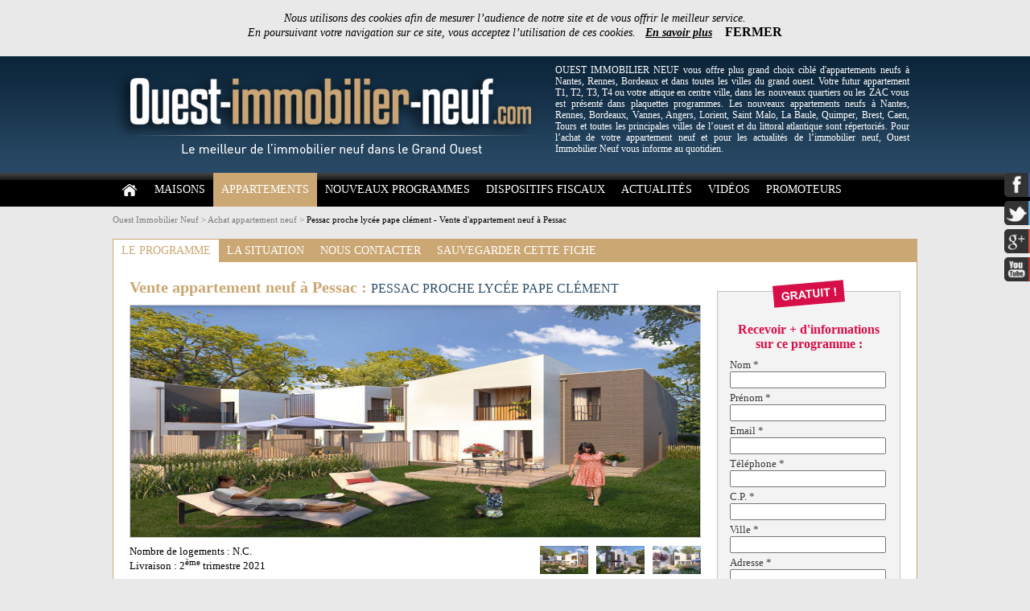

--- FILE ---
content_type: text/html; charset=utf-8
request_url: https://www.ouest-immobilier-neuf.com/pg5563-r4-vente-appartement-neuf-pessac-pessac-proche-lycee-pape-clement.html
body_size: 6846
content:
<!DOCTYPE html PUBLIC "-//W3C//DTD XHTML 1.0 Strict//EN" "http://www.w3.org/TR/xhtml1/DTD/xhtml1-strict.dtd">
<html xmlns="http://www.w3.org/1999/xhtml" xml:lang="fr">
<head>
<meta http-equiv="content-type" content="text/html; charset=utf-8" />
<title>Vente appartement neuf à Pessac - Pessac proche lycée pape clément | Ouest Immobilier Neuf</title>
<meta name="description" content="Découvrez le programme immobilier neuf Pessac proche lycée pape clément à Pessac. Vente d'appartement neuf pour l'achat ou l'investissement immobilier" />
<link rel="canonical" href="https://www.ouest-immobilier-neuf.com/pg5563-r4-vente-appartement-neuf-pessac-pessac-proche-lycee-pape-clement.html" />
<link rel="shortcut icon" type="image/x-icon" href="https://www.ouest-immobilier-neuf.com/favicon.ico">
<link rel="stylesheet" type="text/css" href="https://www.ouest-immobilier-neuf.com/style/programme.php"/>
<script>
(function(i,s,o,g,r,a,m){i['GoogleAnalyticsObject']=r;i[r]=i[r]||function(){
(i[r].q=i[r].q||[]).push(arguments)},i[r].l=1*new Date();a=s.createElement(o),
m=s.getElementsByTagName(o)[0];a.async=1;a.src=g;m.parentNode.insertBefore(a,m)
})(window,document,'script','//www.google-analytics.com/analytics.js','ga');
ga('create', 'UA-38952277-1', 'auto');
ga('set', 'anonymizeIp', true);
ga('require', 'displayfeatures');
ga('send', 'pageview', '/pg5563-r4-vente-appartement-neuf-pessac-pessac-proche-lycee-pape-clement.html?TP=Detail&REG=Aquitaine&DEP=33&VIL=Pessac&AID=165&PID=5563');
</script>

</head><body itemscope itemtype="http://schema.org/WebPage" onload="functionAnalyticsContact()"><div id="socialside"></div><div id="bandeauCnil"><div id="containerBandeauCnil">Nous utilisons des cookies afin de mesurer l’audience de notre site et de vous offrir le meilleur service.<br />En poursuivant votre navigation sur ce site, vous acceptez l’utilisation de ces cookies.&nbsp;&nbsp;&nbsp;<a href="https://www.ouest-immobilier-neuf.com/r11-mentions-legales.html">En savoir plus</a> &nbsp;&nbsp;&nbsp;<span class="close" onClick="validBandeauCnil();">FERMER</span> </div></div><div id="header"><div id="headerContainer"><div id="hautdepage" class="logo"><a href="https://www.ouest-immobilier-neuf.com" title="Immobilier neuf, programme neuf et achat immobilier neuf"><img  alt="Immobilier neuf, programme neuf et achat immobilier neuf" src="https://www.ouest-immobilier-neuf.com/imgs/logo.png" /></a></div><div class="txt"><div style="text-align: justify;">OUEST IMMOBILIER NEUF vous offre plus grand choix cibl&eacute; d&#39;appartements neufs &agrave; Nantes, Rennes, Bordeaux et dans toutes les villes du grand ouest. Votre futur appartement T1, T2, T3, T4 ou votre attique en centre ville, dans les nouveaux quartiers ou les ZAC vous est pr&eacute;sent&eacute; dans plaquettes programmes. Les nouveaux appartements neufs &agrave; Nantes, Rennes, Bordeaux, Vannes, Angers, Lorient, Saint Malo, La Baule, Quimper, Brest, Caen, Tours et toutes les principales villes de l&rsquo;ouest et du littoral atlantique sont r&eacute;pertori&eacute;s. Pour l&rsquo;achat de votre appartement neuf et pour les actualit&eacute;s de l&rsquo;immobilier neuf, Ouest Immobilier Neuf vous informe au quotidien.</div>
</div></div></div><div id="menuContainer"><div id="menu"><ul id="nav"><a class="lienHome" href="https://www.ouest-immobilier-neuf.com" title="Immobilier neuf, programme neuf et achat immobilier neuf"><img  alt="Immobilier neuf, programme neuf et achat immobilier neuf" src="imgs/btn_home.png" /></a><li><a class="lien" href="https://www.ouest-immobilier-neuf.com/r5-vente-maison-neuve.html" title="Achat maison neuve - programme immobilier neuf">MAISONS</a></li><li><a class="activ" href="https://www.ouest-immobilier-neuf.com/r4-vente-appartement-neuf.html" title="Achat appartement neuf - programme immobilier neuf">APPARTEMENTS</a></li><li><a class="lien" href="https://www.ouest-immobilier-neuf.com/r6-programme-immobilier-neuf.html" title="Nouveaux programmes immobilier neufs : vente appartements et maisons">NOUVEAUX PROGRAMMES</a></li><li><a class="lien" href="https://www.ouest-immobilier-neuf.com/r2-dispositifs-fiscaux.html" title="Dispositifs fiscaux pour investir dans l'immobilier neuf">DISPOSITIFS FISCAUX</a></li><li><a class="lien" href="https://www.ouest-immobilier-neuf.com/r19-actualites-immobilier-neuf.html" title="Actualités du marché immobilier">ACTUALITÉS</a></li><li><a class="lien" href="https://www.ouest-immobilier-neuf.com/r15-videos-actualite-immobilier.html" title="L'actualités de l'immobilier neuf en vidéo">VIDÉOS</a></li><li><a class="lien" href="https://www.ouest-immobilier-neuf.com/r14-promoteurs-immobilier.html" title="Programmes immobiliers neufs par promoteur">PROMOTEURS</a></li></ul></div></div><div id="containerContainer"><div id="container"><div itemprop="breadcrumb"><div id="bread"><a href="https://www.ouest-immobilier-neuf.com" title="Immobilier neuf, programme neuf et achat immobilier neuf">Ouest Immobilier Neuf</a> > <a  href="https://www.ouest-immobilier-neuf.com/r4-vente-appartement-neuf.html" title="Achat appartement neuf - programme immobilier neuf">Achat appartement neuf</a> > <a class="activ" href="https://www.ouest-immobilier-neuf.com/pg5563-r4-vente-appartement-neuf-pessac-pessac-proche-lycee-pape-clement.html" title="Vente appartement neuf à Pessac - Pessac proche lycée pape clément">Pessac proche lycée pape clément - Vente d'appartement neuf à Pessac</a></div></div><div id="containerDetailProg">
<div class="barreMenu">
<a href="#hautdepage"	title="Le Programme" 			class="barreOngletActiv" onClick="ga('send','event','Bouton-Navigation','Bouton-Navigation-Page-Detail','Bouton-Le-Programme');"				>LE PROGRAMME				</a><a href="#situation" 	title="La Situation" 			class="barreOnglet"		 onClick="ga('send','event','Bouton-Navigation','Bouton-Navigation-Page-Detail','Bouton-La-Situation');"				>LA SITUATION				</a><a href="#contact" 	title="Nous contacter" 			class="barreOnglet"		 onClick="ga('send','event','Bouton-Navigation','Bouton-Navigation-Page-Detail','Bouton-Nous-Contacter');"			>NOUS CONTACTER				</a><a href="#save" 		title="Sauvegarder cette fiche" class="barreOnglet"		 onClick="ga('send','event','Bouton-Navigation','Bouton-Navigation-Page-Detail','Bouton-Sauvegarder-Cette-Fiche');"	>SAUVEGARDER CETTE FICHE	</a>
</div>
<div class="detailLeft">
<div class="detailInfos">
<div class="titre">
<h1>Vente appartement neuf à Pessac : <span class="name">PESSAC PROCHE LYCÉE PAPE CLÉMENT</span></h1>
</div>
<div class="galerie">
<div class="grande">
<img alt="" src="https://www.ouest-immobilier-neuf.com/bibliotheques/programme/prog_5563/programme-img1-5563.jpg" />
</div>
</div>
<div class="barre">
<div class="pictos">

</div>
<div class="infos">
Nombre de logements : N.C.
<br />
Livraison : 2<sup>ème</sup> trimestre 2021
</div>
<div class="petite">
<div class="miniaDetail"><a href="bibliotheques/programme/prog_5563/programme-img1-5563.jpg" rel="shadowbox[Detail];options={slideshowDelay:4,displayCounter:'false',continuous:true,animSequence:'sync',overlayColor:'#4A6468'}"><img src="bibliotheques/programme/prog_5563/programme-img1-5563.jpg" /></a></div><div class="miniaDetail"><a href="bibliotheques/programme/prog_5563/programme-img2-5563.jpg" rel="shadowbox[Detail];options={slideshowDelay:4,displayCounter:'false',continuous:true,animSequence:'sync',overlayColor:'#4A6468'}"><img src="bibliotheques/programme/prog_5563/programme-img2-5563.jpg" /></a></div><div class="miniaDetail"><a href="bibliotheques/programme/prog_5563/programme-img3-5563.jpg" rel="shadowbox[Detail];options={slideshowDelay:4,displayCounter:'false',continuous:true,animSequence:'sync',overlayColor:'#4A6468'}"><img src="bibliotheques/programme/prog_5563/programme-img3-5563.jpg" /></a></div>
</div>
</div>
<br clear="all" />
<div class="description">
<h2>Description du programme immobilier</h2>
La résidence jouit d'un emplacement privilégié, dans un cadre verdoyant, à proximité du Lycée Pape Clément. Située à 3 min en voiture de la rocade, 10 min de l'aéroport de Mérignac et 5 min de la gare SNCF et du Tram de Pessac centre. Chaque logement dispose d'un vaste salon/séjour/cuisine donnant sur une jolie terrasse et d'un jardin privatif. A l'étage, vous trouverez 2 ou 3 chambres, une salle de bain et des WC séparés
</div>
<div id="situation"></div>
<div id="logements"></div>
</div>
<div class="barreMenu">
<a href="#hautdepage" title="Le Programme" 			class="barreOnglet"		 onClick="ga('send','event','Bouton-Navigation','Bouton-Navigation-Page-Detail','Bouton-Le-Programme');"				>LE PROGRAMME				</a><a href="#situation" 	title="La Situation" 			class="barreOngletActiv" onClick="ga('send','event','Bouton-Navigation','Bouton-Navigation-Page-Detail','Bouton-La-Situation');"				>LA SITUATION				</a><a href="#contact" 	title="Nous contacter" 			class="barreOnglet"		 onClick="ga('send','event','Bouton-Navigation','Bouton-Navigation-Page-Detail','Bouton-Nous-Contacter');"			>NOUS CONTACTER				</a><a href="#save" 		title="Sauvegarder cette fiche" class="barreOnglet"		 onClick="ga('send','event','Bouton-Navigation','Bouton-Navigation-Page-Detail','Bouton-Sauvegarder-Cette-Fiche');"	>SAUVEGARDER CETTE FICHE	</a>
</div>
<div class="detailSituation">
<div class="txt">
<h2>Situation géographique</h2>

</div>
<div class="maps">
<div id="map" style="width:600px; height:450px;"></div>
				
				<script type="text/javascript" src="https://maps.googleapis.com/maps/api/js?sensor=false&key=AIzaSyAP6ymJJ74FvGi8LEvBLKGSwnYkPp8J0as"></script>
				<script type="text/javascript">
				//<![CDATA[
				function initialisation(){
					var centreCarte = new google.maps.LatLng(44.8108349, -0.6551934);
					var optionsCarte = {
						zoom: 10,
						center: centreCarte,
						mapTypeId: google.maps.MapTypeId.ROADMAP,
						scrollwheel: false
					};
					var maCarte = new google.maps.Map(document.getElementById("map"), optionsCarte);
					var optionsMarqueur = {
						position: maCarte.getCenter(),
						map: maCarte
					};
					var marqueur = new google.maps.Marker(optionsMarqueur);
				}
				google.maps.event.addDomListener(window, 'load', initialisation);
				//]]>
				</script>

				</div>
<div id="contact"></div>
</div>
<div class="barreMenu">
<a href="#hautdepage" title="Le Programme" 			class="barreOnglet"		 onClick="ga('send','event','Bouton-Navigation','Bouton-Navigation-Page-Detail','Bouton-Le-Programme');"				>LE PROGRAMME				</a><a href="#situation" 	title="La Situation" 			class="barreOnglet"		 onClick="ga('send','event','Bouton-Navigation','Bouton-Navigation-Page-Detail','Bouton-La-Situation');"				>LA SITUATION				</a><a href="#contact" 	title="Nous contacter" 			class="barreOngletActiv" onClick="ga('send','event','Bouton-Navigation','Bouton-Navigation-Page-Detail','Bouton-Nous-Contacter');"			>NOUS CONTACTER				</a><a href="#save" 		title="Sauvegarder cette fiche" class="barreOnglet"		 onClick="ga('send','event','Bouton-Navigation','Bouton-Navigation-Page-Detail','Bouton-Sauvegarder-Cette-Fiche');"	>SAUVEGARDER CETTE FICHE	</a>
</div>
<div class="detailContact">
<div class="blocContact">
<div class="flap"></div>
<div class="blocContactForm">
<h2>Recevoir + d'informations sur ce programme :</h2><div class="sstitre">Documentation, photos, plaquettes, tarifs, être rappelé, prendre un rdv...</div>
<form method="post" name="formContact" onSubmit="return VALIDformContact();" action="#contact">
<input type="hidden" name="nameV" value="" /><input type="hidden" name="contactContact" value="1" />
<div class="left">
<div class="blocInfos">Nom <span class="oblig">*</span></div><div class="blocInput"><input size="30" type="text" name="contactName" value="" /></div>
<div class="blocInfos">Prénom <span class="oblig">*</span></div><div class="blocInput"><input size="30" type="text" name="contactPrenom" value="" /></div>
<div class="blocInfos">Email <span class="oblig">*</span></div><div class="blocInput"><input size="30" type="text" name="contactEmail" value="" /></div>
<div class="blocInfos">Téléphone <span class="oblig">*</span></div><div class="blocInput"><input size="15" type="text" name="contactPhone" value="" /></div>
<div class="blocInfos">C.P. <span class="oblig">*</span></div><div class="blocInput"><input size="5" type="text" name="contactCP" value="" /></div>
<div class="blocInfos">Ville <span class="oblig">*</span></div><div class="blocInput"><input size="35" type="text" name="contactVille" value="" /></div>
<div class="blocInfos">Adresse <span class="oblig">*</span></div><div class="blocInput"><input size="35" type="text" name="contactAdresse1" value="" /></div>
</div>
<div class="right">
<div class="blocInfos">Message</div><div class="blocInput"><textarea name="contactMessage"></textarea></div>
</div>
<br clear="all" /><br />
<div class="bottom">
<input type="checkbox" name="contactNewslet1" value="1"  />&nbsp;&nbsp;Je souhaite recevoir la newsletter de Ouest-immobilier-neuf
<br clear="all" /><input type="checkbox" name="contactNewslet2" value="1"  />&nbsp;&nbsp;J'accepte de recevoir les offres des partenaires de Ouest-immobilier-neuf
</div>
<br clear="all" /><br />
<input class="validForm" type="submit" name="Envoyer" value="" />
<br clear="all" /><br />
<span class="txtOblig">*Champs obligatoires</span>
</form>
</div>
</div>
<p style="font-size:10px;line-height:14px;" align="justify">
Les informations vous concernant sont destinées à Ouest-immobilier-neuf pour le traitement de votre commande et la gestion de nos relations commerciales. Conformément à la loi Informatique et Libertés n° 78-17 du 6 janvier 1978, vous disposez d'un droit d'accès, de rectification et de suppression des données qui vous concernent, que vous pouvez exercer en vous adressant par courrier à : Ouest-immobilier-neuf - 2 rue Regnard - 44000 Nantes - contact@ouest-immobilier-neuf.com. Par notre intermédiaire vous pouvez être amené à recevoir par email ou courrier des propositions d'autres entreprises. Vous pouvez vous y opposer par écrit en adressant un courrier à l'adresse indiquée ci-dessus.
</p>
<div id="save"></div>
</div>

<script language="JavaScript">
<!--
function VALIDformContact(){var e=true;if(document.formContact.contactName.value==""&&e==true){e=false;document.formContact.contactName.style.backgroundColor="#edaea5";apprise("Merci de saisir votre nom",{textOk:"Ok",input:false},function(e){})}if(document.formContact.contactPrenom.value==""&&e==true){e=false;document.formContact.contactPrenom.style.backgroundColor="#edaea5";apprise("Merci de saisir votre prénom",{textOk:"Ok",input:false},function(e){})}if(document.formContact.contactEmail.value==""&&e==true){e=false;document.formContact.contactEmail.style.backgroundColor="#edaea5";apprise("Merci de saisir votre email",{textOk:"Ok",input:false},function(e){})}if(document.formContact.contactPhone.value==""&&e==true){e=false;document.formContact.contactPhone.style.backgroundColor="#edaea5";apprise("Merci de saisir votre numéro de téléphone",{textOk:"Ok",input:false},function(e){})}if(document.formContact.contactCP.value==""&&e==true){e=false;document.formContact.contactCP.style.backgroundColor="#edaea5";apprise("Merci de saisir votre code postal",{textOk:"Ok",input:false},function(e){})}if(document.formContact.contactVille.value==""&&e==true){e=false;document.formContact.contactVille.style.backgroundColor="#edaea5";apprise("Merci de saisir votre ville",{textOk:"Ok",input:false},function(e){})}if(document.formContact.contactAdresse1.value==""&&e==true){e=false;document.formContact.contactAdresse1.style.backgroundColor="#edaea5";apprise("Merci de saisir votre adresse",{textOk:"Ok",input:false},function(e){})}return e}
function VALIDformContactRight(){var e=true;if(document.formContactRight.contactRightName.value==""&&e==true){e=false;document.formContactRight.contactRightName.style.backgroundColor="#edaea5";apprise("Merci de saisir votre nom",{textOk:"Ok",input:false},function(e){})}if(document.formContactRight.contactRightPrenom.value==""&&e==true){e=false;document.formContactRight.contactRightPrenom.style.backgroundColor="#edaea5";apprise("Merci de saisir votre prénom",{textOk:"Ok",input:false},function(e){})}if(document.formContactRight.contactRightEmail.value==""&&e==true){e=false;document.formContactRight.contactRightEmail.style.backgroundColor="#edaea5";apprise("Merci de saisir votre email",{textOk:"Ok",input:false},function(e){})}if(document.formContactRight.contactRightPhone.value==""&&e==true){e=false;document.formContactRight.contactRightPhone.style.backgroundColor="#edaea5";apprise("Merci de saisir votre téléphone",{textOk:"Ok",input:false},function(e){})}if(document.formContactRight.contactRightCP.value==""&&e==true){e=false;document.formContactRight.contactRightCP.style.backgroundColor="#edaea5";apprise("Merci de saisir votre code postal",{textOk:"Ok",input:false},function(e){})}if(document.formContactRight.contactRightVille.value==""&&e==true){e=false;document.formContactRight.contactRightVille.style.backgroundColor="#edaea5";apprise("Merci de saisir votre ville",{textOk:"Ok",input:false},function(e){})}if(document.formContactRight.contactRightAdresse1.value==""&&e==true){e=false;document.formContactRight.contactRightAdresse1.style.backgroundColor="#edaea5";apprise("Merci de saisir votre adresse",{textOk:"Ok",input:false},function(e){})}return e}
-->
</script>
<div class="barreMenu">
<a href="#hautdepage" title="Le Programme" 			class="barreOnglet"		 onClick="ga('send','event','Bouton-Navigation','Bouton-Navigation-Page-Detail','Bouton-Le-Programme');"				>LE PROGRAMME				</a><a href="#situation" 	title="La Situation" 			class="barreOnglet"		 onClick="ga('send','event','Bouton-Navigation','Bouton-Navigation-Page-Detail','Bouton-La-Situation');"				>LA SITUATION				</a><a href="#contact" 	title="Nous contacter" 			class="barreOnglet"		 onClick="ga('send','event','Bouton-Navigation','Bouton-Navigation-Page-Detail','Bouton-Nous-Contacter');"			>NOUS CONTACTER				</a><a href="#save" 		title="Sauvegarder cette fiche" class="barreOngletActiv" onClick="ga('send','event','Bouton-Navigation','Bouton-Navigation-Page-Detail','Bouton-Sauvegarder-Cette-Fiche');"	>SAUVEGARDER CETTE FICHE	</a>
</div>
<div class="detailSave">
<div class="left">
<h2>M'envoyer cette fiche par email :</h2>
<form method="post" name="formSave1" onSubmit="return VALIDformSave1();" action="#save">
<input style="display:none;" type="text" name="save1NameV" value="" />
<div class="blocInfos">Mon Email <span class="oblig">*</span></div><div class="blocInput"><input  size="30" type="text" name="save1Email" value="" /></div>
<div class="blocInfos">Nom <span class="oblig">*</span></div><div class="blocInput"><input  size="30" type="text" name="save1Name" value="" /></div>
<div class="blocInfos">Prénom <span class="oblig">*</span></div><div class="blocInput"><input  size="30" type="text" name="save1Prenom" value="" /></div>
<br clear="all" />
<span class="obligtxt">* champs obligatoires</span>
<br clear="all" /><br />
<input class="validForm" type="submit" name="EnvoyerSave1" value="" />
</form>
<br clear="all" />
<h2>Partager cette fiche :</h2>
<form method="post" name="formSave2" onSubmit="return VALIDformSave2();" action="#save">
<input style="display:none;" type="text" name="save2NameV" value="" />
<div class="blocInfos">Destinataire <span class="oblig">*</span></div><div class="blocInput"><input  size="30" type="text" name="save2EmailAmi" value="" /></div>
<div class="blocInfos">Votre Email <span class="oblig">*</span></div><div class="blocInput"><input  size="30" type="text" name="save2Email" value="" /></div>
<div class="blocInfos">Votre Nom <span class="oblig">*</span></div><div class="blocInput"><input  size="30" type="text" name="save2Name" value="" /></div>
<div class="blocInfos">Votre Prénom <span class="oblig">*</span></div><div class="blocInput"><input  size="30" type="text" name="save2Prenom" value="" /></div>
<div class="blocInfosTxt">Votre Message </div><div class="blocInputTxt"><textarea  cols="24" rows="7" name="save2Message" ></textarea></div>
<br clear="all" />
<span class="obligtxt">* champs obligatoires</span>
<br clear="all" /><br />
<input class="validForm" type="submit" name="EnvoyerSave2" value="" />
</form>
</div>
<br clear="all" /><br />
<p style="font-size:10px;line-height:14px;" align="justify">
Les informations vous concernant sont destinées à Ouest-immobilier-neuf pour le traitement de votre commande et la gestion de nos relations commerciales. Conformément à la loi Informatique et Libertés n° 78-17 du 6 janvier 1978, vous disposez d'un droit d'accès, de rectification et de suppression des données qui vous concernent, que vous pouvez exercer en vous adressant par courrier à : Ouest-immobilier-neuf - 2 rue Regnard - 44000 Nantes - contact@ouest-immobilier-neuf.com. Par notre intermédiaire vous pouvez être amené à recevoir par email ou courrier des propositions d'autres entreprises. Vous pouvez vous y opposer par écrit en adressant un courrier à l'adresse indiquée ci-dessus.
</p>
<br clear="all" /><br />
</div>
</div>
<div class="detailRight">
<div class="blocContactRight">
<div class="flapRight"></div>
<div class="blocContactRightForm">
<h2>Recevoir + d'informations<br />sur ce programme :</h2>
<br clear="all" />
<form method="post" name="formContactRight" onSubmit="return VALIDformContactRight();" >
<input type="hidden" name="nameRightV" 			value="" 	/><input type="hidden" name="contactRightContact" 	value="1" 	/><input type="hidden" name="contactRightNewslet1" 	value="0" 	/><input type="hidden" name="contactRightNewslet2" 	value="0" 	/><input type="hidden" name="contactRightMessage" 	value="" 	/>
<div class="rightInfos">Nom <span class="oblig">*</span></div><div class="rightInput"><input type="text" name="contactRightName" value="" /></div>
<div class="rightInfos">Prénom <span class="oblig">*</span></div><div class="rightInput"><input type="text" name="contactRightPrenom" value="" /></div>
<div class="rightInfos">Email <span class="oblig">*</span></div><div class="rightInput"><input type="text" name="contactRightEmail" value="" /></div>
<div class="rightInfos">Téléphone <span class="oblig">*</span></div><div class="rightInput"><input type="text" name="contactRightPhone" value="" /></div>
<div class="rightInfos">C.P. <span class="oblig">*</span></div><div class="rightInput"><input type="text" name="contactRightCP" value="" /></div>
<div class="rightInfos">Ville <span class="oblig">*</span></div><div class="rightInput"><input type="text" name="contactRightVille" value="" /></div>
<div class="rightInfos">Adresse <span class="oblig">*</span></div><div class="rightInput"><input type="text" name="contactRightAdresse1" value="" /></div>
<br clear="all" /><br />
<span class="txtOblig">*Champs obligatoires</span>
<br clear="all" /><br />
<input class="validFormRight" type="submit" name="EnvoyerRight" value="" />
</form>
</div>
</div>
<center><img class="logoPromoteur" alt="" src="https://www.ouest-immobilier-neuf.com/bibliotheques/programme/prog_5563/promoteur-logo-5563.jpg" /></center>
</div>
</div>
</div>
</div>
<div id="footerContainer"><div id="footer"><div class="txt"><div class="bloc"><a class="linkdpt" href="https://www.ouest-immobilier-neuf.com/dpt14-vente-appartement-neuf-calvados.html" title="Vente d'appartements neufs en Calvados">Vente appartements neufs Calvados</a><a class="linkdpt" href="https://www.ouest-immobilier-neuf.com/dpt17-vente-appartement-neuf-charente-maritime.html" title="Vente d'appartements neufs en Charente-Maritime">Vente appartements neufs Charente-Maritime</a><a class="linkdpt" href="https://www.ouest-immobilier-neuf.com/dpt22-vente-appartement-neuf-cotes-d-armor.html" title="Vente d'appartements neufs en Côtes-d'Armor">Vente appartements neufs Côtes-d'Armor</a><a class="linkdpt" href="https://www.ouest-immobilier-neuf.com/dpt29-vente-appartement-neuf-finistere.html" title="Vente d'appartements neufs en Finistère">Vente appartements neufs Finistère</a><a class="linkdpt" href="https://www.ouest-immobilier-neuf.com/dpt33-vente-appartement-neuf-gironde.html" title="Vente d'appartements neufs en Gironde">Vente appartements neufs Gironde</a><a class="linkdpt" href="https://www.ouest-immobilier-neuf.com/dpt35-vente-appartement-neuf-ille-et-vilaine.html" title="Vente d'appartements neufs en Ille-et-Vilaine">Vente appartements neufs Ille-et-Vilaine</a><a class="linkdpt" href="https://www.ouest-immobilier-neuf.com/dpt44-vente-appartement-neuf-loire-atlantique.html" title="Vente d'appartements neufs en Loire-Atlantique">Vente appartements neufs Loire-Atlantique</a><a class="linkdpt" href="https://www.ouest-immobilier-neuf.com/dpt49-vente-appartement-neuf-maine-et-loire.html" title="Vente d'appartements neufs en Maine-et-Loire">Vente appartements neufs Maine-et-Loire</a><a class="linkdpt" href="https://www.ouest-immobilier-neuf.com/dpt50-vente-appartement-neuf-manche.html" title="Vente d'appartements neufs en Manche">Vente appartements neufs Manche</a><a class="linkdpt" href="https://www.ouest-immobilier-neuf.com/dpt53-vente-appartement-neuf-mayenne.html" title="Vente d'appartements neufs en Mayenne">Vente appartements neufs Mayenne</a><a class="linkdpt" href="https://www.ouest-immobilier-neuf.com/dpt56-vente-appartement-neuf-morbihan.html" title="Vente d'appartements neufs en Morbihan">Vente appartements neufs Morbihan</a><a class="linkdpt" href="https://www.ouest-immobilier-neuf.com/dpt72-vente-appartement-neuf-sarthe.html" title="Vente d'appartements neufs en Sarthe">Vente appartements neufs Sarthe</a><a class="linkdpt" href="https://www.ouest-immobilier-neuf.com/dpt75-vente-appartement-neuf-paris.html" title="Vente d'appartements neufs en Paris">Vente appartements neufs Paris</a><a class="linkdpt" href="https://www.ouest-immobilier-neuf.com/dpt77-vente-appartement-neuf-seine-et-marne.html" title="Vente d'appartements neufs en Seine-et-Marne">Vente appartements neufs Seine-et-Marne</a><a class="linkdpt" href="https://www.ouest-immobilier-neuf.com/dpt78-vente-appartement-neuf-yvelines.html" title="Vente d'appartements neufs en Yvelines">Vente appartements neufs Yvelines</a><a class="linkdpt" href="https://www.ouest-immobilier-neuf.com/dpt79-vente-appartement-neuf-deux-sevres.html" title="Vente d'appartements neufs en Deux-Sèvres">Vente appartements neufs Deux-Sèvres</a><a class="linkdpt" href="https://www.ouest-immobilier-neuf.com/dpt85-vente-appartement-neuf-vendee.html" title="Vente d'appartements neufs en Vendée">Vente appartements neufs Vendée</a><a class="linkdpt" href="https://www.ouest-immobilier-neuf.com/dpt91-vente-appartement-neuf-essonne.html" title="Vente d'appartements neufs en Essonne">Vente appartements neufs Essonne</a><a class="linkdpt" href="https://www.ouest-immobilier-neuf.com/dpt92-vente-appartement-neuf-hauts-de-seine.html" title="Vente d'appartements neufs en Hauts-de-Seine">Vente appartements neufs Hauts-de-Seine</a><a class="linkdpt" href="https://www.ouest-immobilier-neuf.com/dpt93-vente-appartement-neuf-seine-saint-denis.html" title="Vente d'appartements neufs en Seine-Saint-Denis">Vente appartements neufs Seine-Saint-Denis</a><a class="linkdpt" href="https://www.ouest-immobilier-neuf.com/dpt94-vente-appartement-neuf-val-de-marne.html" title="Vente d'appartements neufs en Val-de-Marne">Vente appartements neufs Val-de-Marne</a><a class="linkdpt" href="https://www.ouest-immobilier-neuf.com/dpt95-vente-appartement-neuf-val-d-oise.html" title="Vente d'appartements neufs en Val-d'Oise">Vente appartements neufs Val-d'Oise</a><a class="linkdpt" href="https://www.ouest-immobilier-neuf.com/dpt40-vente-appartement-neuf-landes.html" title="Vente d'appartements neufs en Landes">Vente appartements neufs Landes</a><a class="linkdpt" href="https://www.ouest-immobilier-neuf.com/dpt37-vente-appartement-neuf-indre-et-loire.html" title="Vente d'appartements neufs en Indre-et-Loire">Vente appartements neufs Indre-et-Loire</a><a class="linkdpt" href="https://www.ouest-immobilier-neuf.com/dpt86-vente-appartement-neuf-vienne.html" title="Vente d'appartements neufs en Vienne">Vente appartements neufs Vienne</a><a class="linkdpt" href="https://www.ouest-immobilier-neuf.com/dpt76-vente-appartement-neuf-seine-maritime.html" title="Vente d'appartements neufs en Seine-Maritime">Vente appartements neufs Seine-Maritime</a></div>
<div class="bloc2">
<a href="https://www.ouest-immobilier-neuf.com" title="Immobilier neuf, programme neuf et achat immobilier neuf">ACCUEIL</a><br />
<a href="https://www.ouest-immobilier-neuf.com/r5-vente-maison-neuve.html" title="Achat maison neuve - programme immobilier neuf">MAISONS</a><br /><a href="https://www.ouest-immobilier-neuf.com/r4-vente-appartement-neuf.html" title="Achat appartement neuf - programme immobilier neuf">APPARTEMENTS</a><br /><a href="https://www.ouest-immobilier-neuf.com/r6-programme-immobilier-neuf.html" title="Nouveaux programmes immobilier neufs : vente appartements et maisons">NOUVEAUX PROGRAMMES</a><br /><a href="https://www.ouest-immobilier-neuf.com/r7-investir-immobilier-neuf.html" title="Investissement immobilier neuf : maison ou appartement neuf">INVESTIR</a><br /><a href="https://www.ouest-immobilier-neuf.com/r2-dispositifs-fiscaux.html" title="Dispositifs fiscaux pour investir dans l'immobilier neuf">DISPOSITIFS FISCAUX</a><br /><a href="https://www.ouest-immobilier-neuf.com/r19-actualites-immobilier-neuf.html" title="Actualités du marché immobilier">ACTUALITÉS</a><br /><a href="https://www.ouest-immobilier-neuf.com/r15-videos-actualite-immobilier.html" title="L'actualités de l'immobilier neuf en vidéo">VIDÉOS</a><br /><a href="https://www.ouest-immobilier-neuf.com/r14-promoteurs-immobilier.html" title="Programmes immobiliers neufs par promoteur">PROMOTEURS</a><br /><a href="https://www.ouest-immobilier-neuf.com/r11-mentions-legales.html" title="Mentions Légales Ouest Immobilier Neuf : portail immobilier neuf">MENTIONS LÉGALES</a><br /><a href="https://www.ouest-immobilier-neuf.com/r44-plan.html" title="Plan du site">PLAN DU SITE</a><br /><a href="https://www.ouest-immobilier-neuf.com/nos-tarifs.html"	title="Portail programmes immobiliers neufs : diffuser un programme">NOS TARIFS</a><br /></div><div class="bloc3"><a href="http://www.agence-communication-vannes.com" title="Agence de communication et de publicité à Vannes" target="_blank">&copy;&nbsp;Quintesis Communication 2013</a><br /><br /><div itemscope itemtype="http://schema.org/LocalBusiness"><span itemprop="name">OUEST-IMMOBILIER-NEUF.COM<br />LE MEILLEUR DE L'IMMOBILIER NEUF DANS L'OUEST</span><br /><div itemprop="address" itemscope itemtype="http://schema.org/PostalAddress"><span itemprop="streetAddress">2 rue Regnard</span> - <span itemprop="postalCode">44000</span> <span itemprop="addressLocality">Nantes</span><br /><span itemprop="streetAddress">9 rue de la Coutume</span> - <span itemprop="postalCode">56000</span> <span itemprop="addressLocality">Vannes</span></div><br />contact@ouest-immobilier-neuf.com<br />Déclaration CNIL : 1667989</div><br clear="all" /><br /><a href="http://www.facebook.com/pages/Ouest-Immobilier-Neuf/495421783852552?ref=ts&fref=ts" 	title="Venez découvrir notre page Facebook" target="_blank" onmouseover="swapImage('logofb2','https://www.ouest-immobilier-neuf.com/imgs/logo_facebook-activ.png')" 	onmouseout="swapImage('logofb2','https://www.ouest-immobilier-neuf.com/imgs/logo_facebook.png')" 	><img id="logofb2" alt="Page Facebook Ouest-immobilier-neuf.com" 	src="https://www.ouest-immobilier-neuf.com/imgs/logo_facebook.png" 	/></a><a href="http://twitter.com/OuestImmoNeuf" 													title="Venez découvrir notre page Twitter" 	target="_blank" onmouseover="swapImage('logotw2','https://www.ouest-immobilier-neuf.com/imgs/logo_twitter-activ.png')" 	onmouseout="swapImage('logotw2','https://www.ouest-immobilier-neuf.com/imgs/logo_twitter.png')" 	><img id="logotw2" alt="Page Twitter Ouest-immobilier-neuf.com" 	src="https://www.ouest-immobilier-neuf.com/imgs/logo_twitter.png" 	/></a><a href="https://plus.google.com/u/0/b/105371492142004585305/105371492142004585305/posts" 	title="Venez découvrir notre page Google" 	target="_blank" onmouseover="swapImage('logogg2','https://www.ouest-immobilier-neuf.com/imgs/logo_google-activ.png')" 	onmouseout="swapImage('logogg2','https://www.ouest-immobilier-neuf.com/imgs/logo_google.png')" 	><img id="logogg2" alt="Page Google + Ouest-immobilier-neuf.com" 	src="https://www.ouest-immobilier-neuf.com/imgs/logo_google.png" 		/></a><a href="http://www.youtube.com/channel/UCtNe949LMyKknkGg4VD6Bjg" 							title="Venez découvrir notre page YouTube" 	target="_blank" onmouseover="swapImage('logoyt2','https://www.ouest-immobilier-neuf.com/imgs/logo_youtube-activ.png')" 	onmouseout="swapImage('logoyt2','https://www.ouest-immobilier-neuf.com/imgs/logo_youtube.png')" 	><img id="logoyt2" alt="Page YouTube Ouest-immobilier-neuf.com" 	src="https://www.ouest-immobilier-neuf.com/imgs/logo_youtube.png" 	/></a></div></div></div></div><script src="https://ajax.googleapis.com/ajax/libs/jquery/1.8.3/jquery.min.js"></script>
<script src="https://ajax.googleapis.com/ajax/libs/jqueryui/1.9.1/jquery-ui.min.js"></script>
<script type="text/javascript" src="https://www.ouest-immobilier-neuf.com/js/config-all.js"></script>
<script type="text/javascript" src="https://www.ouest-immobilier-neuf.com/js/shadowbox.js"></script>
<script type="text/javascript" src="https://www.ouest-immobilier-neuf.com/js/jquery.cycle.js"></script>

<script type="text/javascript">
<!--
$("#fadeBanniere").cycle({fx:"scrollRight",speed:3e3,timeout:200})
$("#fadeBanniereRight").cycle({fx:"scrollRight",speed:3e3,timeout:200})
jQuery(document).ready(function(e){bmenu=e("#menuContainer");fixedLimit1=bmenu.offset().top-parseFloat(bmenu.css("marginTop").replace(/auto/,0));e(window).trigger("scroll");e(window).scroll(function(t){windowScroll=e(window).scrollTop();if(windowScroll>=fixedLimit1){bmenu.addClass("fixed")}else{bmenu.removeClass("fixed")}})})
Shadowbox.init({language:"fr",players:["img","html","iframe","qt"]})
//$(document).ready(function(){$(window).scroll(function(){scroll_item("detailRight",200)})})
-->
</script>

</body>
</html>

--- FILE ---
content_type: application/javascript
request_url: https://www.ouest-immobilier-neuf.com/js/config-all.js
body_size: 9989
content:
var VARURL = "www.ouest-immobilier-neuf.com";
function getXhr(){var e=null;if(window.XMLHttpRequest)e=new XMLHttpRequest;else if(window.ActiveXObject){try{e=new ActiveXObject("Msxml2.XMLHTTP")}catch(t){e=new ActiveXObject("Microsoft.XMLHTTP")}}else{alert("Votre navigateur ne supporte pas les objets XMLHTTPRequest...");e=false}return e}
function go(){var e=getXhr();e.onreadystatechange=function(){if(e.readyState==4&&e.status==200){leselect=e.responseText;document.getElementById("ajx").innerHTML=leselect}};e.open("POST","incs/ajaxProgramme.php",true);e.setRequestHeader("Content-Type","application/x-www-form-urlencoded");sel1=document.getElementById("typeProgramme");idTypeProg=sel1.options[sel1.selectedIndex].value;sel2=document.getElementById("dptProgramme");dptProg=sel2.options[sel2.selectedIndex].value;e.send("idTypeProg="+idTypeProg+"&dptProg="+dptProg)}
function affPhone(e,t,n){var r=null;r=getXhr();r.onreadystatechange=function(){if(r.readyState==4){if(r.status==200){document.getElementById("resultPhone"+e).innerHTML="";document.getElementById("resultPhone"+e).innerHTML+=r.responseText}}};r.open("GET","https://"+VARURL+"/incs/ajaxPhone.php?codeprog="+t+"&phone="+n,true);r.setRequestHeader("Content-Type","application/x-www-form-urlencoded");r.send(null)}

function validBandeauCnil()
{
	var bandeauCnil = document.getElementById('bandeauCnil');
	var req = null;
	req=getXhr(); 
	req.onreadystatechange = function()
	{ 
		if(req.readyState == 4)
		{ 
			if(req.status == 200) 
			{ 
				document.getElementById('containerBandeauCnil').innerHTML+=req.responseText;
				bandeauCnil.style.display = 'none';
			} 
		} 
	}; 
	req.open("GET", "https://"+VARURL+"/incs/incs_bandeaucnil.php?bandeaucnil=true", true); 
	req.setRequestHeader("Content-Type", "application/x-www-form-urlencoded"); 
	req.send(null);
}

// works_socialbars.js
$(document).ready(function(){var e=[["facebook","https://www.facebook.com/pages/Ouest-Immobilier-Neuf/495421783852552?ref=ts&fref=ts","#3B5998","imgs/social/facebook.png"],["twitter","https://twitter.com/OuestImmoNeuf","#55acee","imgs/social/twitter.png"],["google+","https://plus.google.com/u/0/105371492142004585305/posts","#dd4b39","imgs/social/google_plus.png"],["youtube","http://www.youtube.com/channel/UCtNe949LMyKknkGg4VD6Bjg","#c4302b","imgs/social/youtube.png"]];$("#socialside").append('<ul class="mainul"></ul>');for(var t=0;t<e.length;t++){$(".mainul").append("<li>"+'<ul class="scli" style="background-color:'+e[t][2]+'">'+"<li>"+e[t][0]+'<img src="'+e[t][3]+'"/></li></ul></li>')}$(".scli").click(function(){var t=$(this).text();for(var n=0;n<e.length;n++){if(e[n][0]==t){window.open(e[n][1])}}});$(".scli").mouseenter(function(){$(this).stop(true);$(this).clearQueue();$(this).animate({right:"140px"},300)});$(".scli").mouseleave(function(){$(this).animate({right:"0px"},700,"easeOutBounce")})})
// controle formulaire
function VALIDformAlertesRight(){var e=true;if(document.formAlertesRight.alertesEmail.value=="Mon email..."&&e==true){e=false;document.formAlertesRight.alertesEmail.style.backgroundColor="#edaea5";apprise("Merci de saisir votre email",{textOk:"Ok",input:false},function(e){})}return e}function VALIDformAlertesSearch(){var e=true;if(document.formAlertesSearch.alertesEmail.value=="Mon email..."&&e==true){e=false;document.formAlertesSearch.alertesEmail.style.backgroundColor="#edaea5";apprise("Merci de saisir votre email",{textOk:"Ok",input:false},function(e){})}return e}function VALIDformSearchHome(){var e=true;if(document.formSearchHome.ouSearch.value=="Exemple : Bretagne, Nantes..."&&e==true){e=false;document.formSearchHome.ouSearch.style.backgroundColor="#edaea5";apprise("Merci de saisir votre recherche",{textOk:"Ok",input:false},function(e){})}return e}function VALIDformSearchRight(){var e=true;if(document.formSearchHome.ouSearch.value=="Ex : Bretagne, Nantes..."&&e==true){e=false;document.formSearchHome.ouSearch.style.backgroundColor="#edaea5";apprise("Merci de saisir votre recherche",{textOk:"Ok",input:false},function(e){})}return e}
// works_owl.carousel.js
if(typeof Object.create!=="function"){Object.create=function(e){function t(){}t.prototype=e;return new t}}(function(e,t,n){var r={init:function(t,n){var r=this;r.$elem=e(n);r.options=e.extend({},e.fn.owlCarousel.options,r.$elem.data(),t);r.userOptions=t;r.loadContent()},loadContent:function(){function r(e){var n,r="";if(typeof t.options.jsonSuccess==="function"){t.options.jsonSuccess.apply(this,[e])}else{for(n in e.owl){if(e.owl.hasOwnProperty(n)){r+=e.owl[n].item}}t.$elem.html(r)}t.logIn()}var t=this,n;if(typeof t.options.beforeInit==="function"){t.options.beforeInit.apply(this,[t.$elem])}if(typeof t.options.jsonPath==="string"){n=t.options.jsonPath;e.getJSON(n,r)}else{t.logIn()}},logIn:function(){var e=this;e.$elem.data("owl-originalStyles",e.$elem.attr("style"));e.$elem.data("owl-originalClasses",e.$elem.attr("class"));e.$elem.css({opacity:0});e.orignalItems=e.options.items;e.checkBrowser();e.wrapperWidth=0;e.checkVisible=null;e.setVars()},setVars:function(){var e=this;if(e.$elem.children().length===0){return false}e.baseClass();e.eventTypes();e.$userItems=e.$elem.children();e.itemsAmount=e.$userItems.length;e.wrapItems();e.$owlItems=e.$elem.find(".owl-item");e.$owlWrapper=e.$elem.find(".owl-wrapper");e.playDirection="next";e.prevItem=0;e.prevArr=[0];e.currentItem=0;e.customEvents();e.onStartup()},onStartup:function(){var e=this;e.updateItems();e.calculateAll();e.buildControls();e.updateControls();e.response();e.moveEvents();e.stopOnHover();e.owlStatus();if(e.options.transitionStyle!==false){e.transitionTypes(e.options.transitionStyle)}if(e.options.autoPlay===true){e.options.autoPlay=5e3}e.play();e.$elem.find(".owl-wrapper").css("display","block");if(!e.$elem.is(":visible")){e.watchVisibility()}else{e.$elem.css("opacity",1)}e.onstartup=false;e.eachMoveUpdate();if(typeof e.options.afterInit==="function"){e.options.afterInit.apply(this,[e.$elem])}},eachMoveUpdate:function(){var e=this;if(e.options.lazyLoad===true){e.lazyLoad()}if(e.options.autoHeight===true){e.autoHeight()}e.onVisibleItems();if(typeof e.options.afterAction==="function"){e.options.afterAction.apply(this,[e.$elem])}},updateVars:function(){var e=this;if(typeof e.options.beforeUpdate==="function"){e.options.beforeUpdate.apply(this,[e.$elem])}e.watchVisibility();e.updateItems();e.calculateAll();e.updatePosition();e.updateControls();e.eachMoveUpdate();if(typeof e.options.afterUpdate==="function"){e.options.afterUpdate.apply(this,[e.$elem])}},reload:function(){var e=this;t.setTimeout(function(){e.updateVars()},0)},watchVisibility:function(){var e=this;if(e.$elem.is(":visible")===false){e.$elem.css({opacity:0});t.clearInterval(e.autoPlayInterval);t.clearInterval(e.checkVisible)}else{return false}e.checkVisible=t.setInterval(function(){if(e.$elem.is(":visible")){e.reload();e.$elem.animate({opacity:1},200);t.clearInterval(e.checkVisible)}},500)},wrapItems:function(){var e=this;e.$userItems.wrapAll('<div class="owl-wrapper">').wrap('<div class="owl-item"></div>');e.$elem.find(".owl-wrapper").wrap('<div class="owl-wrapper-outer">');e.wrapperOuter=e.$elem.find(".owl-wrapper-outer");e.$elem.css("display","block")},baseClass:function(){var e=this,t=e.$elem.hasClass(e.options.baseClass),n=e.$elem.hasClass(e.options.theme);if(!t){e.$elem.addClass(e.options.baseClass)}if(!n){e.$elem.addClass(e.options.theme)}},updateItems:function(){var t=this,n,r;if(t.options.responsive===false){return false}if(t.options.singleItem===true){t.options.items=t.orignalItems=1;t.options.itemsCustom=false;t.options.itemsDesktop=false;t.options.itemsDesktopSmall=false;t.options.itemsTablet=false;t.options.itemsTabletSmall=false;t.options.itemsMobile=false;return false}n=e(t.options.responsiveBaseWidth).width();if(n>(t.options.itemsDesktop[0]||t.orignalItems)){t.options.items=t.orignalItems}if(t.options.itemsCustom!==false){t.options.itemsCustom.sort(function(e,t){return e[0]-t[0]});for(r=0;r<t.options.itemsCustom.length;r+=1){if(t.options.itemsCustom[r][0]<=n){t.options.items=t.options.itemsCustom[r][1]}}}else{if(n<=t.options.itemsDesktop[0]&&t.options.itemsDesktop!==false){t.options.items=t.options.itemsDesktop[1]}if(n<=t.options.itemsDesktopSmall[0]&&t.options.itemsDesktopSmall!==false){t.options.items=t.options.itemsDesktopSmall[1]}if(n<=t.options.itemsTablet[0]&&t.options.itemsTablet!==false){t.options.items=t.options.itemsTablet[1]}if(n<=t.options.itemsTabletSmall[0]&&t.options.itemsTabletSmall!==false){t.options.items=t.options.itemsTabletSmall[1]}if(n<=t.options.itemsMobile[0]&&t.options.itemsMobile!==false){t.options.items=t.options.itemsMobile[1]}}if(t.options.items>t.itemsAmount&&t.options.itemsScaleUp===true){t.options.items=t.itemsAmount}},response:function(){var n=this,r,i;if(n.options.responsive!==true){return false}i=e(t).width();n.resizer=function(){if(e(t).width()!==i){if(n.options.autoPlay!==false){t.clearInterval(n.autoPlayInterval)}t.clearTimeout(r);r=t.setTimeout(function(){i=e(t).width();n.updateVars()},n.options.responsiveRefreshRate)}};e(t).resize(n.resizer)},updatePosition:function(){var e=this;e.jumpTo(e.currentItem);if(e.options.autoPlay!==false){e.checkAp()}},appendItemsSizes:function(){var t=this,n=0,r=t.itemsAmount-t.options.items;t.$owlItems.each(function(i){var s=e(this);s.css({width:t.itemWidth}).data("owl-item",Number(i));if(i%t.options.items===0||i===r){if(!(i>r)){n+=1}}s.data("owl-roundPages",n)})},appendWrapperSizes:function(){var e=this,t=e.$owlItems.length*e.itemWidth;e.$owlWrapper.css({width:t*2,left:0});e.appendItemsSizes()},calculateAll:function(){var e=this;e.calculateWidth();e.appendWrapperSizes();e.loops();e.max()},calculateWidth:function(){var e=this;e.itemWidth=Math.round(e.$elem.width()/e.options.items)},max:function(){var e=this,t=(e.itemsAmount*e.itemWidth-e.options.items*e.itemWidth)*-1;if(e.options.items>e.itemsAmount){e.maximumItem=0;t=0;e.maximumPixels=0}else{e.maximumItem=e.itemsAmount-e.options.items;e.maximumPixels=t}return t},min:function(){return 0},loops:function(){var t=this,n=0,r=0,i,s,o;t.positionsInArray=[0];t.pagesInArray=[];for(i=0;i<t.itemsAmount;i+=1){r+=t.itemWidth;t.positionsInArray.push(-r);if(t.options.scrollPerPage===true){s=e(t.$owlItems[i]);o=s.data("owl-roundPages");if(o!==n){t.pagesInArray[n]=t.positionsInArray[i];n=o}}}},buildControls:function(){var t=this;if(t.options.navigation===true||t.options.pagination===true){t.owlControls=e('<div class="owl-controls"/>').toggleClass("clickable",!t.browser.isTouch).appendTo(t.$elem)}if(t.options.pagination===true){t.buildPagination()}if(t.options.navigation===true){t.buildButtons()}},buildButtons:function(){var t=this,n=e('<div class="owl-buttons"/>');t.owlControls.append(n);t.buttonPrev=e("<div/>",{"class":"owl-prev",html:t.options.navigationText[0]||""});t.buttonNext=e("<div/>",{"class":"owl-next",html:t.options.navigationText[1]||""});n.append(t.buttonPrev).append(t.buttonNext);n.on("touchstart.owlControls mousedown.owlControls",'div[class^="owl"]',function(e){e.preventDefault()});n.on("touchend.owlControls mouseup.owlControls",'div[class^="owl"]',function(n){n.preventDefault();if(e(this).hasClass("owl-next")){t.next()}else{t.prev()}})},buildPagination:function(){var t=this;t.paginationWrapper=e('<div class="owl-pagination"/>');t.owlControls.append(t.paginationWrapper);t.paginationWrapper.on("touchend.owlControls mouseup.owlControls",".owl-page",function(n){n.preventDefault();if(Number(e(this).data("owl-page"))!==t.currentItem){t.goTo(Number(e(this).data("owl-page")),true)}})},updatePagination:function(){var t=this,n,r,i,s,o,u;if(t.options.pagination===false){return false}t.paginationWrapper.html("");n=0;r=t.itemsAmount-t.itemsAmount%t.options.items;for(s=0;s<t.itemsAmount;s+=1){if(s%t.options.items===0){n+=1;if(r===s){i=t.itemsAmount-t.options.items}o=e("<div/>",{"class":"owl-page"});u=e("<span></span>",{text:t.options.paginationNumbers===true?n:"","class":t.options.paginationNumbers===true?"owl-numbers":""});o.append(u);o.data("owl-page",r===s?i:s);o.data("owl-roundPages",n);t.paginationWrapper.append(o)}}t.checkPagination()},checkPagination:function(){var t=this;if(t.options.pagination===false){return false}t.paginationWrapper.find(".owl-page").each(function(){if(e(this).data("owl-roundPages")===e(t.$owlItems[t.currentItem]).data("owl-roundPages")){t.paginationWrapper.find(".owl-page").removeClass("active");e(this).addClass("active")}})},checkNavigation:function(){var e=this;if(e.options.navigation===false){return false}if(e.options.rewindNav===false){if(e.currentItem===0&&e.maximumItem===0){e.buttonPrev.addClass("disabled");e.buttonNext.addClass("disabled")}else if(e.currentItem===0&&e.maximumItem!==0){e.buttonPrev.addClass("disabled");e.buttonNext.removeClass("disabled")}else if(e.currentItem===e.maximumItem){e.buttonPrev.removeClass("disabled");e.buttonNext.addClass("disabled")}else if(e.currentItem!==0&&e.currentItem!==e.maximumItem){e.buttonPrev.removeClass("disabled");e.buttonNext.removeClass("disabled")}}},updateControls:function(){var e=this;e.updatePagination();e.checkNavigation();if(e.owlControls){if(e.options.items>=e.itemsAmount){e.owlControls.hide()}else{e.owlControls.show()}}},destroyControls:function(){var e=this;if(e.owlControls){e.owlControls.remove()}},next:function(e){var t=this;if(t.isTransition){return false}t.currentItem+=t.options.scrollPerPage===true?t.options.items:1;if(t.currentItem>t.maximumItem+(t.options.scrollPerPage===true?t.options.items-1:0)){if(t.options.rewindNav===true){t.currentItem=0;e="rewind"}else{t.currentItem=t.maximumItem;return false}}t.goTo(t.currentItem,e)},prev:function(e){var t=this;if(t.isTransition){return false}if(t.options.scrollPerPage===true&&t.currentItem>0&&t.currentItem<t.options.items){t.currentItem=0}else{t.currentItem-=t.options.scrollPerPage===true?t.options.items:1}if(t.currentItem<0){if(t.options.rewindNav===true){t.currentItem=t.maximumItem;e="rewind"}else{t.currentItem=0;return false}}t.goTo(t.currentItem,e)},goTo:function(e,n,r){var i=this,s;if(i.isTransition){return false}if(typeof i.options.beforeMove==="function"){i.options.beforeMove.apply(this,[i.$elem])}if(e>=i.maximumItem){e=i.maximumItem}else if(e<=0){e=0}i.currentItem=i.owl.currentItem=e;if(i.options.transitionStyle!==false&&r!=="drag"&&i.options.items===1&&i.browser.support3d===true){i.swapSpeed(0);if(i.browser.support3d===true){i.transition3d(i.positionsInArray[e])}else{i.css2slide(i.positionsInArray[e],1)}i.afterGo();i.singleItemTransition();return false}s=i.positionsInArray[e];if(i.browser.support3d===true){i.isCss3Finish=false;if(n===true){i.swapSpeed("paginationSpeed");t.setTimeout(function(){i.isCss3Finish=true},i.options.paginationSpeed)}else if(n==="rewind"){i.swapSpeed(i.options.rewindSpeed);t.setTimeout(function(){i.isCss3Finish=true},i.options.rewindSpeed)}else{i.swapSpeed("slideSpeed");t.setTimeout(function(){i.isCss3Finish=true},i.options.slideSpeed)}i.transition3d(s)}else{if(n===true){i.css2slide(s,i.options.paginationSpeed)}else if(n==="rewind"){i.css2slide(s,i.options.rewindSpeed)}else{i.css2slide(s,i.options.slideSpeed)}}i.afterGo()},jumpTo:function(e){var t=this;if(typeof t.options.beforeMove==="function"){t.options.beforeMove.apply(this,[t.$elem])}if(e>=t.maximumItem||e===-1){e=t.maximumItem}else if(e<=0){e=0}t.swapSpeed(0);if(t.browser.support3d===true){t.transition3d(t.positionsInArray[e])}else{t.css2slide(t.positionsInArray[e],1)}t.currentItem=t.owl.currentItem=e;t.afterGo()},afterGo:function(){var e=this;e.prevArr.push(e.currentItem);e.prevItem=e.owl.prevItem=e.prevArr[e.prevArr.length-2];e.prevArr.shift(0);if(e.prevItem!==e.currentItem){e.checkPagination();e.checkNavigation();e.eachMoveUpdate();if(e.options.autoPlay!==false){e.checkAp()}}if(typeof e.options.afterMove==="function"&&e.prevItem!==e.currentItem){e.options.afterMove.apply(this,[e.$elem])}},stop:function(){var e=this;e.apStatus="stop";t.clearInterval(e.autoPlayInterval)},checkAp:function(){var e=this;if(e.apStatus!=="stop"){e.play()}},play:function(){var e=this;e.apStatus="play";if(e.options.autoPlay===false){return false}t.clearInterval(e.autoPlayInterval);e.autoPlayInterval=t.setInterval(function(){e.next(true)},e.options.autoPlay)},swapSpeed:function(e){var t=this;if(e==="slideSpeed"){t.$owlWrapper.css(t.addCssSpeed(t.options.slideSpeed))}else if(e==="paginationSpeed"){t.$owlWrapper.css(t.addCssSpeed(t.options.paginationSpeed))}else if(typeof e!=="string"){t.$owlWrapper.css(t.addCssSpeed(e))}},addCssSpeed:function(e){return{"-webkit-transition":"all "+e+"ms ease","-moz-transition":"all "+e+"ms ease","-o-transition":"all "+e+"ms ease",transition:"all "+e+"ms ease"}},removeTransition:function(){return{"-webkit-transition":"","-moz-transition":"","-o-transition":"",transition:""}},doTranslate:function(e){return{"-webkit-transform":"translate3d("+e+"px, 0px, 0px)","-moz-transform":"translate3d("+e+"px, 0px, 0px)","-o-transform":"translate3d("+e+"px, 0px, 0px)","-ms-transform":"translate3d("+e+"px, 0px, 0px)",transform:"translate3d("+e+"px, 0px,0px)"}},transition3d:function(e){var t=this;t.$owlWrapper.css(t.doTranslate(e))},css2move:function(e){var t=this;t.$owlWrapper.css({left:e})},css2slide:function(e,t){var n=this;n.isCssFinish=false;n.$owlWrapper.stop(true,true).animate({left:e},{duration:t||n.options.slideSpeed,complete:function(){n.isCssFinish=true}})},checkBrowser:function(){var e=this,r="translate3d(0px, 0px, 0px)",i=n.createElement("div"),s,o,u,a;i.style.cssText="  -moz-transform:"+r+"; -ms-transform:"+r+"; -o-transform:"+r+"; -webkit-transform:"+r+"; transform:"+r;s=/translate3d\(0px, 0px, 0px\)/g;o=i.style.cssText.match(s);u=o!==null&&o.length===1;a="ontouchstart"in t||t.navigator.msMaxTouchPoints;e.browser={support3d:u,isTouch:a}},moveEvents:function(){var e=this;if(e.options.mouseDrag!==false||e.options.touchDrag!==false){e.gestures();e.disabledEvents()}},eventTypes:function(){var e=this,t=["s","e","x"];e.ev_types={};if(e.options.mouseDrag===true&&e.options.touchDrag===true){t=["touchstart.owl mousedown.owl","touchmove.owl mousemove.owl","touchend.owl touchcancel.owl mouseup.owl"]}else if(e.options.mouseDrag===false&&e.options.touchDrag===true){t=["touchstart.owl","touchmove.owl","touchend.owl touchcancel.owl"]}else if(e.options.mouseDrag===true&&e.options.touchDrag===false){t=["mousedown.owl","mousemove.owl","mouseup.owl"]}e.ev_types.start=t[0];e.ev_types.move=t[1];e.ev_types.end=t[2]},disabledEvents:function(){var t=this;t.$elem.on("dragstart.owl",function(e){e.preventDefault()});t.$elem.on("mousedown.disableTextSelect",function(t){return e(t.target).is("input, textarea, select, option")})},gestures:function(){function s(e){if(e.touches!==undefined){return{x:e.touches[0].pageX,y:e.touches[0].pageY}}if(e.touches===undefined){if(e.pageX!==undefined){return{x:e.pageX,y:e.pageY}}if(e.pageX===undefined){return{x:e.clientX,y:e.clientY}}}}function o(t){if(t==="on"){e(n).on(r.ev_types.move,a);e(n).on(r.ev_types.end,f)}else if(t==="off"){e(n).off(r.ev_types.move);e(n).off(r.ev_types.end)}}function u(n){var u=n.originalEvent||n||t.event,a;if(u.which===3){return false}if(r.itemsAmount<=r.options.items){return}if(r.isCssFinish===false&&!r.options.dragBeforeAnimFinish){return false}if(r.isCss3Finish===false&&!r.options.dragBeforeAnimFinish){return false}if(r.options.autoPlay!==false){t.clearInterval(r.autoPlayInterval)}if(r.browser.isTouch!==true&&!r.$owlWrapper.hasClass("grabbing")){r.$owlWrapper.addClass("grabbing")}r.newPosX=0;r.newRelativeX=0;e(this).css(r.removeTransition());a=e(this).position();i.relativePos=a.left;i.offsetX=s(u).x-a.left;i.offsetY=s(u).y-a.top;o("on");i.sliding=false;i.targetElement=u.target||u.srcElement}function a(o){var u=o.originalEvent||o||t.event,a,f;r.newPosX=s(u).x-i.offsetX;r.newPosY=s(u).y-i.offsetY;r.newRelativeX=r.newPosX-i.relativePos;if(typeof r.options.startDragging==="function"&&i.dragging!==true&&r.newRelativeX!==0){i.dragging=true;r.options.startDragging.apply(r,[r.$elem])}if((r.newRelativeX>8||r.newRelativeX<-8)&&r.browser.isTouch===true){if(u.preventDefault!==undefined){u.preventDefault()}else{u.returnValue=false}i.sliding=true}if((r.newPosY>10||r.newPosY<-10)&&i.sliding===false){e(n).off("touchmove.owl")}a=function(){return r.newRelativeX/5};f=function(){return r.maximumPixels+r.newRelativeX/5};r.newPosX=Math.max(Math.min(r.newPosX,a()),f());if(r.browser.support3d===true){r.transition3d(r.newPosX)}else{r.css2move(r.newPosX)}}function f(n){var s=n.originalEvent||n||t.event,u,a,f;s.target=s.target||s.srcElement;i.dragging=false;if(r.browser.isTouch!==true){r.$owlWrapper.removeClass("grabbing")}if(r.newRelativeX<0){r.dragDirection=r.owl.dragDirection="left"}else{r.dragDirection=r.owl.dragDirection="right"}if(r.newRelativeX!==0){u=r.getNewPosition();r.goTo(u,false,"drag");if(i.targetElement===s.target&&r.browser.isTouch!==true){e(s.target).on("click.disable",function(t){t.stopImmediatePropagation();t.stopPropagation();t.preventDefault();e(t.target).off("click.disable")});a=e._data(s.target,"events").click;f=a.pop();a.splice(0,0,f)}}o("off")}var r=this,i={offsetX:0,offsetY:0,baseElWidth:0,relativePos:0,position:null,minSwipe:null,maxSwipe:null,sliding:null,dargging:null,targetElement:null};r.isCssFinish=true;r.$elem.on(r.ev_types.start,".owl-wrapper",u)},getNewPosition:function(){var e=this,t=e.closestItem();if(t>e.maximumItem){e.currentItem=e.maximumItem;t=e.maximumItem}else if(e.newPosX>=0){t=0;e.currentItem=0}return t},closestItem:function(){var t=this,n=t.options.scrollPerPage===true?t.pagesInArray:t.positionsInArray,r=t.newPosX,i=null;e.each(n,function(s,o){if(r-t.itemWidth/20>n[s+1]&&r-t.itemWidth/20<o&&t.moveDirection()==="left"){i=o;if(t.options.scrollPerPage===true){t.currentItem=e.inArray(i,t.positionsInArray)}else{t.currentItem=s}}else if(r+t.itemWidth/20<o&&r+t.itemWidth/20>(n[s+1]||n[s]-t.itemWidth)&&t.moveDirection()==="right"){if(t.options.scrollPerPage===true){i=n[s+1]||n[n.length-1];t.currentItem=e.inArray(i,t.positionsInArray)}else{i=n[s+1];t.currentItem=s+1}}});return t.currentItem},moveDirection:function(){var e=this,t;if(e.newRelativeX<0){t="right";e.playDirection="next"}else{t="left";e.playDirection="prev"}return t},customEvents:function(){var e=this;e.$elem.on("owl.next",function(){e.next()});e.$elem.on("owl.prev",function(){e.prev()});e.$elem.on("owl.play",function(t,n){e.options.autoPlay=n;e.play();e.hoverStatus="play"});e.$elem.on("owl.stop",function(){e.stop();e.hoverStatus="stop"});e.$elem.on("owl.goTo",function(t,n){e.goTo(n)});e.$elem.on("owl.jumpTo",function(t,n){e.jumpTo(n)})},stopOnHover:function(){var e=this;if(e.options.stopOnHover===true&&e.browser.isTouch!==true&&e.options.autoPlay!==false){e.$elem.on("mouseover",function(){e.stop()});e.$elem.on("mouseout",function(){if(e.hoverStatus!=="stop"){e.play()}})}},lazyLoad:function(){var t=this,n,r,i,s,o;if(t.options.lazyLoad===false){return false}for(n=0;n<t.itemsAmount;n+=1){r=e(t.$owlItems[n]);if(r.data("owl-loaded")==="loaded"){continue}i=r.data("owl-item");s=r.find(".lazyOwl");if(typeof s.data("src")!=="string"){r.data("owl-loaded","loaded");continue}if(r.data("owl-loaded")===undefined){s.hide();r.addClass("loading").data("owl-loaded","checked")}if(t.options.lazyFollow===true){o=i>=t.currentItem}else{o=true}if(o&&i<t.currentItem+t.options.items&&s.length){t.lazyPreload(r,s)}}},lazyPreload:function(e,n){function o(){e.data("owl-loaded","loaded").removeClass("loading");n.removeAttr("data-src");if(r.options.lazyEffect==="fade"){n.fadeIn(400)}else{n.show()}if(typeof r.options.afterLazyLoad==="function"){r.options.afterLazyLoad.apply(this,[r.$elem])}}function u(){i+=1;if(r.completeImg(n.get(0))||s===true){o()}else if(i<=100){t.setTimeout(u,100)}else{o()}}var r=this,i=0,s;if(n.prop("tagName")==="DIV"){n.css("background-image","url("+n.data("src")+")");s=true}else{n[0].src=n.data("src")}u()},autoHeight:function(){function s(){var r=e(n.$owlItems[n.currentItem]).height();n.wrapperOuter.css("height",r+"px");if(!n.wrapperOuter.hasClass("autoHeight")){t.setTimeout(function(){n.wrapperOuter.addClass("autoHeight")},0)}}function o(){i+=1;if(n.completeImg(r.get(0))){s()}else if(i<=100){t.setTimeout(o,100)}else{n.wrapperOuter.css("height","")}}var n=this,r=e(n.$owlItems[n.currentItem]).find("img"),i;if(r.get(0)!==undefined){i=0;o()}else{s()}},completeImg:function(e){var t;if(!e.complete){return false}t=typeof e.naturalWidth;if(t!=="undefined"&&e.naturalWidth===0){return false}return true},onVisibleItems:function(){var t=this,n;if(t.options.addClassActive===true){t.$owlItems.removeClass("active")}t.visibleItems=[];for(n=t.currentItem;n<t.currentItem+t.options.items;n+=1){t.visibleItems.push(n);if(t.options.addClassActive===true){e(t.$owlItems[n]).addClass("active")}}t.owl.visibleItems=t.visibleItems},transitionTypes:function(e){var t=this;t.outClass="owl-"+e+"-out";t.inClass="owl-"+e+"-in"},singleItemTransition:function(){function a(e){return{position:"relative",left:e+"px"}}var e=this,t=e.outClass,n=e.inClass,r=e.$owlItems.eq(e.currentItem),i=e.$owlItems.eq(e.prevItem),s=Math.abs(e.positionsInArray[e.currentItem])+e.positionsInArray[e.prevItem],o=Math.abs(e.positionsInArray[e.currentItem])+e.itemWidth/2,u="webkitAnimationEnd oAnimationEnd MSAnimationEnd animationend";e.isTransition=true;e.$owlWrapper.addClass("owl-origin").css({"-webkit-transform-origin":o+"px","-moz-perspective-origin":o+"px","perspective-origin":o+"px"});i.css(a(s,10)).addClass(t).on(u,function(){e.endPrev=true;i.off(u);e.clearTransStyle(i,t)});r.addClass(n).on(u,function(){e.endCurrent=true;r.off(u);e.clearTransStyle(r,n)})},clearTransStyle:function(e,t){var n=this;e.css({position:"",left:""}).removeClass(t);if(n.endPrev&&n.endCurrent){n.$owlWrapper.removeClass("owl-origin");n.endPrev=false;n.endCurrent=false;n.isTransition=false}},owlStatus:function(){var e=this;e.owl={userOptions:e.userOptions,baseElement:e.$elem,userItems:e.$userItems,owlItems:e.$owlItems,currentItem:e.currentItem,prevItem:e.prevItem,visibleItems:e.visibleItems,isTouch:e.browser.isTouch,browser:e.browser,dragDirection:e.dragDirection}},clearEvents:function(){var r=this;r.$elem.off(".owl owl mousedown.disableTextSelect");e(n).off(".owl owl");e(t).off("resize",r.resizer)},unWrap:function(){var e=this;if(e.$elem.children().length!==0){e.$owlWrapper.unwrap();e.$userItems.unwrap().unwrap();if(e.owlControls){e.owlControls.remove()}}e.clearEvents();e.$elem.attr("style",e.$elem.data("owl-originalStyles")||"").attr("class",e.$elem.data("owl-originalClasses"))},destroy:function(){var e=this;e.stop();t.clearInterval(e.checkVisible);e.unWrap();e.$elem.removeData()},reinit:function(t){var n=this,r=e.extend({},n.userOptions,t);n.unWrap();n.init(r,n.$elem)},addItem:function(e,t){var n=this,r;if(!e){return false}if(n.$elem.children().length===0){n.$elem.append(e);n.setVars();return false}n.unWrap();if(t===undefined||t===-1){r=-1}else{r=t}if(r>=n.$userItems.length||r===-1){n.$userItems.eq(-1).after(e)}else{n.$userItems.eq(r).before(e)}n.setVars()},removeItem:function(e){var t=this,n;if(t.$elem.children().length===0){return false}if(e===undefined||e===-1){n=-1}else{n=e}t.unWrap();t.$userItems.eq(n).remove();t.setVars()}};e.fn.owlCarousel=function(t){return this.each(function(){if(e(this).data("owl-init")===true){return false}e(this).data("owl-init",true);var n=Object.create(r);n.init(t,this);e.data(this,"owlCarousel",n)})};e.fn.owlCarousel.options={items:5,itemsCustom:false,itemsDesktop:[1199,4],itemsDesktopSmall:[979,3],itemsTablet:[768,2],itemsTabletSmall:false,itemsMobile:[479,1],singleItem:false,itemsScaleUp:false,slideSpeed:200,paginationSpeed:800,rewindSpeed:1e3,autoPlay:false,stopOnHover:false,navigation:false,navigationText:["prev","next"],rewindNav:true,scrollPerPage:false,pagination:true,paginationNumbers:false,responsive:true,responsiveRefreshRate:200,responsiveBaseWidth:t,baseClass:"owl-carousel",theme:"owl-theme",lazyLoad:false,lazyFollow:true,lazyEffect:"fade",autoHeight:false,jsonPath:false,jsonSuccess:false,dragBeforeAnimFinish:true,mouseDrag:true,touchDrag:true,addClassActive:false,transitionStyle:false,beforeUpdate:false,afterUpdate:false,beforeInit:false,afterInit:false,beforeMove:false,afterMove:false,afterAction:false,startDragging:false,afterLazyLoad:false}})(jQuery,window,document)
$('document').ready(function() {
// SLIDER SEARCH
var owlSearch=$("#slider-search");owlSearch.owlCarousel({items:1,itemsDesktop:false,itemsDesktopSmall:false,itemsTablet:false,itemsMobile:false,pagination:false});$(".nextSearch").click(function(){owlSearch.trigger("owl.next")});$(".prevSearch").click(function(){owlSearch.trigger("owl.prev")})
// SLIDER INVESTIR
var owlModInvestir=$("#sliderInvestir");owlModInvestir.owlCarousel({items:1,itemsDesktop:false,itemsDesktopSmall:false,itemsTablet:false,itemsMobile:false,pagination:false});$(".nextModInvest").click(function(){owlModInvestir.trigger("owl.next")});$(".prevModInvest").click(function(){owlModInvestir.trigger("owl.prev")})
// SLIDER NOUVEAUTE
var owlModNouveaute=$("#sliderNouveaute");owlModNouveaute.owlCarousel({items:1,itemsDesktop:false,itemsDesktopSmall:false,itemsTablet:false,itemsMobile:false,pagination:false});$(".nextModNouveaute").click(function(){owlModNouveaute.trigger("owl.next")});$(".prevModNouveaute").click(function(){owlModNouveaute.trigger("owl.prev")})
});
/* shadowbox-ini.js */
Shadowbox.init({displayNav:true,overlayColor:"#000",slideshowDelay:"4",continuous:true})
/* apprise-1.5.full.js */
function apprise(e,t,n){var r={confirm:false,verify:false,input:false,animate:false,textOk:"Ok",textCancel:"Cancel",textYes:"Yes",textNo:"No"};if(t){for(var i in r){if(typeof t[i]=="undefined")t[i]=r[i]}}var s=$(document).height();var o=$(document).width();$("body").append('<div class="appriseOverlay" id="aOverlay"></div>');$(".appriseOverlay").css("height",s).css("width",o).fadeIn(100);$("body").append('<div class="appriseOuter"></div>');$(".appriseOuter").append('<div class="appriseInner"></div>');$(".appriseInner").append(e);$(".appriseOuter").css("left",($(window).width()-$(".appriseOuter").width())/2+$(window).scrollLeft()+"px");if(t){if(t["animate"]){var u=t["animate"];if(isNaN(u)){u=400}$(".appriseOuter").css("top","-200px").show().animate({top:"100px"},u)}else{$(".appriseOuter").css("top","100px").fadeIn(200)}}else{$(".appriseOuter").css("top","100px").fadeIn(200)}if(t){if(t["input"]){if(typeof t["input"]=="string"){$(".appriseInner").append('<div class="aInput"><input type="text" class="aTextbox" t="aTextbox" value="'+t["input"]+'" /></div>')}else{$(".appriseInner").append('<div class="aInput"><input type="text" class="aTextbox" t="aTextbox" /></div>')}$(".aTextbox").focus()}}$(".appriseInner").append('<div class="aButtons"></div>');if(t){if(t["confirm"]||t["input"]){$(".aButtons").append('<button value="ok">'+t["textOk"]+"</button>");$(".aButtons").append('<button value="cancel">'+t["textCancel"]+"</button>")}else if(t["verify"]){$(".aButtons").append('<button value="ok">'+t["textYes"]+"</button>");$(".aButtons").append('<button value="cancel">'+t["textNo"]+"</button>")}else{$(".aButtons").append('<button value="ok">'+t["textOk"]+"</button>")}}else{$(".aButtons").append('<button value="ok">Ok</button>')}$(document).keydown(function(e){if($(".appriseOverlay").is(":visible")){if(e.keyCode==13){$('.aButtons > button[value="ok"]').click()}if(e.keyCode==27){$('.aButtons > button[value="cancel"]').click()}}});var a=$(".aTextbox").val();if(!a){a=false}$(".aTextbox").keyup(function(){a=$(this).val()});$(".aButtons > button").click(function(){$(".appriseOverlay").remove();$(".appriseOuter").remove();if(n){var e=$(this).attr("value");if(e=="ok"){if(t){if(t["input"]){n(a)}else{n(true)}}else{n(true)}}else if(e=="cancel"){n(false)}}})}
/* formly.js */
(function(e){e.fn.formly=function(t,n){var r={theme:"Base",onBlur:true};if(t){e.extend(r,t)}var i=this.attr("id");if(!i){i=Math.ceil(Math.random()*5e3);this.attr("id",i)}this.append('<div style="clear:both;"></div><div class="formlyAlerts"></div>');this.addClass("formlyWrapper-"+r["theme"]);if(this.attr("width")){this.css("width",this.attr("width"))}if(this.attr("subtitle")||this.attr("title")){this.prepend("<hr/>")}if(this.attr("subtitle")){this.prepend("<h2>"+this.attr("subtitle")+"</h2>")}if(this.attr("title")){this.prepend("<h1>"+this.attr("title")+"</h1>")}this.children().each(function(t,n){if(e(n).attr("place")){if(e(n).attr("type")=="password"){var o="pwPlace-"+e(n).attr("name");e(n).after('<input type="text" id="'+o+'" value="'+e(n).attr("place")+'" class="formlyPWPlaces" />');e("#"+o).css("color","#bbb");e(n).hide();e("#"+o).show();e("#"+o).focus(function(){e("#"+o).hide();e(n).show();e(n).focus()});e(n).blur(function(){if(!e(n).val()){e("#"+o).show();e(n).hide()}})}else{e(n).val(e(n).attr("place"));e(n).css("color","#bbb")}}e(n).blur(function(){if(!e(n).val()||e(n).val()==e(n).attr("pre-fix")){if(e(n).attr("type")!="password"){e(n).val(e(n).attr("place"));e(n).css("color","#bbb")}}if(e(n).attr("pre-fix")){var t=e(n).val();var i=e(n).attr("pre-fix");if(i.length==1){if(t.charAt(0)!=i&&e(n).val()!=e(n).attr("place")){e(n).val(i+t)}}else{if(t.indexOf(i)==-1&&e(n).val()!=e(n).attr("place")){e(n).val(i+t)}}}if(r["onBlur"]){if(e(n).attr("validate")){s.validate(n)}if(e(n).attr("require")){s.require(n)}if(e(n).attr("match")){s.match(n)}}});e(n).focus(function(){if(e(n).attr("place")){if(e(n).val()==e(n).attr("place")){e(n).val("");e(n).css("color","")}}if(e(n).attr("pre-fix")&&!e(n).val()){e(n).val("");e(n).val(e(n).attr("pre-fix"))}});e("#"+i).find("input:reset").click(function(t){t.preventDefault();e("#"+i).find("input:text, input:password, input:checkbox, input:radio").each(function(){e(this).css("border-color","");if(e(this).is(":checked")){e(this).attr("checked",false)}if(e(this).attr("place")){if(e(this).attr("type")!="password"){e(this).val(e(this).attr("place"));e(this).css("color","#bbb")}else{if(e(this).hasClass("formlyPWPlaces")){e(this).show();e(this).prev("input").hide()}else{e(this).val("")}}}else{if(e(this).hasClass("formlyPWPlaces")){e(this).show();e(this).prev("input").hide()}else{e(this).val("")}}});e("#"+i).find(".formlyAlert").each(function(){e(this).fadeOut(function(){e(this).remove()})})})});this.submit(function(t){var r=true;e(this).find("input").each(function(){if(e(this).attr("require")){if(!s.require(this)){r=false}}if(e(this).attr("validate")){if(!s.validate(this)){r=false}}if(e(this).attr("match")){if(!s.match(this)){r=false}}});if(!r){t.preventDefault()}else{if(n){t.preventDefault();n(e(this).serialize())}}});var s={validateString:function(e,t){if(e=="email"){var n=/^([\w-]+(?:\.[\w-]+)*)@((?:[\w-]+\.)*\w[\w-]{0,66})\.([a-z]{2,6}(?:\.[a-z]{2})?)$/i;if(n.test(t)){return true}else{return false}}else if(e=="http"){var n=/http:\/\/[A-Za-z0-9\.-]{3,}\.[A-Za-z]{2,3}/i;if(n.test(t)){return true}else{return false}}},validate:function(t){var n=i+e(t).attr("name");if(e(t).attr("validate")=="email"){var r=s.validateString("email",e(t).val());var o="email address"}else if(e(t).attr("validate")=="http"){var r=s.validateString("http",e(t).val());var o="web address"}if(!r){if(!e("#"+n).is(":visible")){e("#"+i).find(".formlyAlerts").append('<div class="formlyInvalid formlyAlert" id="'+n+'">Invalid '+o+"</div>");e("#"+n).fadeIn()}var u=e("#"+n).css("background-color");e(t).css("border-color",u);if(e(t).attr("type")=="password"){e(t).next(".formlyPWPlaces").css("border-color",u)}return false}else{e("#"+n).fadeOut(function(){e(this).remove()});e(t).css("border-color","");e(".formlyPWPlaces").css("border-color","");return true}},require:function(t){var n=i+e(t).attr("name");var r=e(t).attr("label")+" ";if(r=="undefined "){r=""}if(!e(t).val()||e(t).val()==e(t).attr("place")){if(!e("#"+n).is(":visible")){e("#"+i).find(".formlyAlerts").append('<div class="formlyRequired formlyAlert" id="'+n+'">'+r+"Required</div>");e("#"+n).fadeIn()}var s=e("#"+n).css("background-color");e(t).css("border-color",s);if(e(t).attr("type")=="password"){e(t).next(".formlyPWPlaces").css("border-color",s)}return false}else if(e(t).attr("type")=="checkbox"&&!e(t).is(":checked")){if(!e("#"+n).is(":visible")){e("#"+i).find(".formlyAlerts").append('<div class="formlyRequired formlyAlert" id="'+n+'">'+r+"Required</div>");e("#"+n).fadeIn();e(t).focus()}var s=e("#"+n).css("background-color");e(t).css("border-color",s);return false}else{e("#"+n).fadeOut(function(){e(this).remove()});e(t).css("border-color","");e(".formlyPWPlaces").css("border-color","");return true}},match:function(t){var n=i+e(t).attr("name");var r=e(t).attr("label")+" ";if(r=="undefined "){r=""}var s=e(t).attr("match");if(e(t).val()!=e("#"+i).find("input[name="+s+"]").val()||!e(t).val()){if(!e("#"+n).is(":visible")){e("#"+i).find(".formlyAlerts").append('<div class="formlyInvalid formlyAlert" id="'+n+'">'+r+"Does not match</div>");e("#"+n).fadeIn()}var o=e("#"+n).css("background-color");e(t).css("border-color",o);if(e(t).attr("type")=="password"){e(t).next(".formlyPWPlaces").css("border-color",o)}return false}else{e("#"+n).fadeOut(function(){e(this).remove()});e(t).css("border-color","");e(".formlyPWPlaces").css("border-color","");return true}}}}})(jQuery)
/* divers */
function swapImage(imgN,imgU){ if(document.images)document.getElementById(imgN).src=imgU; }
function scroll_item(e,t){if(typeof tab=="undefined")tab=new Array;if(typeof tab=="undefined"){pos=$("."+e).position();tab=pos.top}var n=window.pageYOffset;$("."+e).css("position","relative");if(n>tab+t)$("."+e).css("top",n-t+"px");else $("."+e).css("top","0px")}